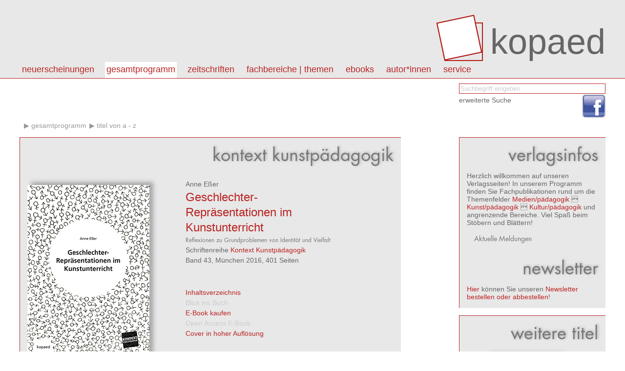

--- FILE ---
content_type: text/html; charset=utf8
request_url: https://kopaed.de/kopaedshop/?pg=2_13&pid=1000
body_size: 5922
content:
<!DOCTYPE html PUBLIC "-//W3C//DTD XHTML 1.0 Strict//EN" "http://www.w3.org/TR/xhtml1/DTD/xhtml1-strict.dtd">
<html>
<head>
<title>kopaed :: Fachverlag f&uuml;r Medien/p&auml;dagogik Kunst/p&auml;dagogik Kultur/p&auml;dagogik</title>
<link rel="stylesheet" type="text/css" href="css/styles.css"/>
<meta http-equiv="content-type" content="text/html;charset=utf-8;"/>
<script type="text/javascript" src="js/app.js"></script>
</head>

<body>
<div id="page">



<div id="header" class="box">
<div class="content-wrapper">
<h1><a id="logo" href="?"><img src="img/kopaed_logo.png" alt="kopaed"/><span>kopaed</span></a>
</h1>
<div id="menubar">
<ul id="langmenu" class="menu hMenu">
<li><a class="menu-item active" href="?pg=2_13&amp;lang=DE">DE</a></li>
<li><a class="menu-item" href="?pg=2_13&amp;lang=EN">EN</a></li>
</ul>
<ul id="pagemenu" class="menu hMenu">
<li><a class="menu-item" href="?pg=1" >Neuerscheinungen</a><ul class="menu menu-level-1"><li><a class="menu-item" href="?pg=1_10" >aktuelle Neuerscheinungen</a></li><li><a class="menu-item" href="?pg=1_11" >Neuerscheinungen der letzten 12 Monate</a></li><li><a class="menu-item" href="?pg=1_12" >Neuerscheinungen nach Fachbereichen</a></li></ul></li>
<li><a class="menu-item active" href="?pg=2" >Gesamtprogramm</a><ul class="menu menu-level-1"><li><a class="menu-item active" href="?pg=2_13" >Titel von A - Z</a></li><li><a class="menu-item" href="?pg=2_14" >Themen von A - Z</a></li><li><a class="menu-item" href="http://kopaed.ciando.com"  onclick="this.target='_blank';" >eBooks</a></li><li><a class="menu-item" href="?pg=2_15" >Autor*innen</a></li><li><a class="menu-item" href="?pg=3" >Zeitschriften</a></li><li><a class="menu-item" href="?pg=31" >Fachbereiche</a></li><li><a class="menu-item" href="?pg=2_16" >Schriftenreihen</a></li><li><a class="menu-item" href="?pg=2_17" >Sonderangebote</a></li></ul></li>
<li><a class="menu-item" href="?pg=3" >Zeitschriften</a><ul class="menu menu-level-1"><li><a class="menu-item" href="?pg=3_18" >merz | medien + erziehung</a></li><li><a class="menu-item" href="?pg=3_29" >kjl&amp;m - forschung.schule.bibliothek</a></li><li><a class="menu-item" href="?pg=3_30" >Medien &amp; Altern</a></li><li><a class="menu-item" href="?pg=3_58" >IMAGO | Zeitschrift f&uuml;r Kunstp&auml;dagogik</a></li></ul></li>
<li><a class="menu-item" href="?pg=31" >Fachbereiche | Themen</a><ul class="menu menu-level-1"><li><a class="menu-item" href="?pg=31_50" >Fachbereich medien/p&auml;dagogik</a></li><li><a class="menu-item" href="?pg=31_51" >Fachbereich kunst/p&auml;dagogik</a></li><li><a class="menu-item" href="?pg=31_52" >Fachbereich kultur/p&auml;dagogik</a></li><li><a class="menu-item" href="?pg=2_14" >Themen von A-Z</a></li></ul></li>
<li><a class="menu-item" href="?pg=59" >eBooks</a><ul class="menu menu-level-1"><li><a class="menu-item" href="http://kopaed.ciando.com"  onclick="this.target='_blank';" >eBooks kaufen</a></li><li><a class="menu-item" href="?pg=59_60" >Open Access eBooks</a></li></ul></li>
<li><a class="menu-item" href="?pg=45" >autor*innen</a></li>
<li><a class="menu-item" href="?pg=5" >Service</a><ul class="menu menu-level-1"><li><a class="menu-item" href="?pg=5_23" >Autor*innen</a></li><li><a class="menu-item" href="?pg=5_21" >Leser*innen</a></li><li><a class="menu-item" href="?pg=5_22" >Buchhandel</a></li><li><a class="menu-item" href="?pg=5_25" >Anzeigenkund*innen</a></li><li><a class="menu-item" href="?pg=5_20" >Bestellm&ouml;glichkeiten</a></li><li><a class="menu-item" href="?pg=5_6" >Externe Links</a></li><li><a class="menu-item" href="?pg=5_34" >Newsletter abonnieren/k</a></li><li><a class="menu-item" href="?pg=5_35" >Produktsicherheitsverordnung</a></li></ul></li>
</ul>
</div>
</div>
</div>

<div id="toolbar">
<div class="content-wrapper">
<form id="catQuery" method="post" action="">
<fieldset>
<input type="text" name="qq" id="mqq" class="input" value="Suchbegriff eingeben" style="color:#ccc;" onfocus="this.value='';this.style.color='#000';"/>
<input type="hidden" name="search" value="1"/>
</fieldset>
<div class="section"><a class="link-light" href="?search=1">erweiterte Suche</a></div>
</form>
</div>
<div class="content-wrapper">
<ul class="social">
<li><a href="https://www.facebook.com/Kopaed"  onclick="this.target='_blank';" class="icon icon-facebook"><span>facebook</span></a></li>
</ul>
</div>
</div>

<div id="content">

<div id="bread">
<ul id="breadcrumbs" class="menu hMenu">
<li><a href="/"></a></li><li><a class="breadcrumb" href="?pg=2">Gesamtprogramm</a></li><li><a class="breadcrumb" href="?pg=2_13">Titel von A - Z</a></li></ul>
</div>

<div id="colmain" class="box box-bordered">

<div id="textcontent">
</div>

<div id="datacontent">


<h1 class="intro">Kontext Kunstpädagogik</h1>

<div class="product-single">
	<div class="product"><div class="product-image"><a href="javascript:bigPic('1356')" title="Gr&ouml;&szlig;ere Ansicht"><img src="https://www.kopaed.de/bilder/143-9_esser_neu.jpg" width="250" alt="cover"/></a></div><div class="product-details"><div class="product-authors"><a class="link-light link-author" href="?pg=2_15&amp;qa=904">Anne&nbsp;Eßer</a></div><h3><a href="?pg=2_13&amp;pid=1000">Geschlechter-Repräsentationen im Kunstunterricht</a></h3><h4>Reflexionen zu Grundproblemen von Identität und Vielfalt</h4><div class="descr">Schriftenreihe <a href="?pg=2_16&amp;qed=36">Kontext Kunstpädagogik</a></div><div class="descr">Band 43, München 2016, 401 Seiten</div></div><div class="product-cartinfo"><div><a href="#ptoc" id="toggleToc">Inhaltsverzeichnis</a></div><div><a href="#" class="disabled">Blick ins Buch</a></div><div><a href="http://kopaed.ciando.com/ebook/bid-2188246" class="ebook" target="_blank">E-Book kaufen</a></div><div><a href="#" class="disabled">Open Access E-Book</a></div><div><a href="javascript:bigPic('1356')" title="Cover in hoher Auflösung">Cover in hoher Auflösung</a></div></div><div class="product-cartinfo"><div class="product-cartinfo-details"><div><strong>ISBN 978-3-86736-143-9</strong></div><form id="tc_1000" method="get" action="" onsubmit="toCart('tc_1000');return false;"><div><strong>24,80&nbsp;EUR</strong></div><div><small>inkl. gesetzl. MWSt - ggfs. zzgl. Porto und Versand</small></div><div></div><div><input class="input" type="text" value="1" name="tca"/><input type="hidden" name="tc" value="1000"/><input type="hidden" name="tcf" value="0"/></div><div><input type="submit" class="button" value="in den Warenkorb"/></div><div class="cartAlerts"></div></form></div></div><div style="clear:both;">&nbsp;</div><div><h2 class="section-title">Im Verlagsprogramm unter</h2><div><a class="breadcrumb" href="?pg=2_16">Schriftenreihe</a><a class="breadcrumb" href="?pg=2_16&amp;az=K">K</a><a class="breadcrumb" href="?pg=2_16&amp;qed=36">Kontext Kunstpädagogik</a></div><div><a class="breadcrumb" href="?pg=2_14">Themen</a><a class="breadcrumb" href="?pg=2_14&amp;qt=28">Kunstpädagogik</a></div></div><div class="section"><h2 class="section-title">Produktbeschreibung</h2><div class="descr">Jugendliche sind heute mit einer Vielzahl an Geschlechterkonzepten konfrontiert, die von der rigiden Bestätigung überholter Klischees bis zur Auflösung der binären Geschlechterordnung reichen. Im Prozess der Identitätsbildung erfordern die notwendige Selbstdefinition und Erarbeitung einer eigenen Position pädagogische Orientierungsangebote.<br/>Die Untersuchung von Geschlechter-Repräsentationen in Medien, Popkultur, historischer Kunst und Gegenwartskunst sowie die kritische Reflexion des aktuellen gendertheoretischen Doskurses bilden die Grundlage für didaktische Impulse sowohl für die inhaltliche Auseinandersetzung als auch für die eigene ästhetische Praxis der Jugendlichen im Kunstunterricht.<br/><br/><I>Die ... Arbeit von Anne Eßer ... ist für einen aktuellen und modernen Kunstunterricht hoch relevant und kann dazu beitragen, die sich mit der aktuellen Lebenswelt der Jugendlichen ergebende Thematik der Geschlechteridentität sowohl kunst- als auch schülerorientiert zu bearbeiten. </I><br/>Nicole Berner, Kunst+Unterricht</div></div><div class="section" id="product-toc"><a name="ptoc" class="anchor">&nbsp;</a><h2 class="section-title section-intro">Inhaltsverzeichnis</h2><div class="descr toc"><B>1.0 Einleitung</B><br/><br/>1.1 Forschungsfeld und Fragestellung<br/><br/>1.2 Ausgangspunkt / Kontextualisierung<br/><br/>1.3 Vorbemerkung zur Schreibweise (generische Form)<br/><br/><br/><B>2.0 Problemstellung und Begründung des Themas</B><br/><br/>2.1 Anknüpfung an die Lebenswelt Jugendlicher<br/>2.1.1 Gender-Trouble und Gender-Play in den Medien<br/>2.1.2 Gender-Trouble und Gender-Play in der Kunst 34<br/>2.1.3 Gender-Trouble und Gender-Play in Jugendkulturen<br/>2.1.4 Verfestigung / Verflüssigung der traditionellen<br/>Geschlechter-Bilder<br/>2.1.5 Die Debatte um sexuelle Identität als Unterrichtsthema und Schlussfolgerungen für den Kunstunterricht<br/>2.2 Anknüpfung an die Entwicklungspsychologie<br/>2.2.1 Entwicklungspsychologische Grundlagen<br/>2.2.2 Schlussfolgerungen aus entwicklungspsychologischen Prozessen für den Kunstunterricht<br/><br/><br/><B>3.0 Geschlechter-Repräsentationen und Geschlechter-Identitätskonstruktionen in der bildenden Kunst und der Popkultur</B><br/><br/>3.1 Geschlechter-Repräsentationen und Geschlechter-Identitätskonstruktionen als Themen der Kunst seit 1970<br/>3.1.1 Geschlechterrolle<br/>3.1.2 Exkurs 1: Natur und Frau<br/>3.1.3 Sexuelle Orientierung<br/>3.1.4 Körper-Identität<br/>3.1.5 Queer Art<br/>3.1.6 Vorläufer (1920-er Jahre)<br/><br/>3.2 Geschlechter-Repräsentationen und Geschlechter-Identitätskonstruktionen in historischer Kunst<br/><br/>3.3 Geschlechter-Repräsentationen und Geschlechter-Identitätskonstruktionen in der Popkultur<br/>3.3.1 Glam<br/>3.3.2 Musikvideos<br/><br/><br/><B>4.0 Geschlechter-Identitätskonstruktionen aus unterschiedlichen Wissenschaftsperspektiven</B><br/><br/>4.1 Historischer Abriss: Geschlossene und offene Identitäts-Modelle<br/><br/>4.2 Geschlechtsidentität<br/>4.2.1 Die naturwissenschaftliche Debatte<br/>4.2.1.1 Präformationstheorie versus Prozess- oder Entwicklungsdenken<br/>4.2.1.2 Unterlegenheit der Frau<br/>4.2.1.3 Wechselseitige Bedingtheit von naturwissenschaftlich-medizinischer Forschung und politischen Interessen<br/>4.2.1.4 Populärwissenschaftliche Geschlechtertheorien<br/>4.2.1.5 Der aktuelle Stand der Geschlechterforschung<br/>4.2.1.6 Ende der dichotomen Geschlechtertrennung?<br/>4.2.1.7 Zwischenbilanz zur naturwissenschaftlichen Debatte<br/>4.2.1.8 Exkurs 2: Geschlechtertests und Olympische Spiele<br/>4.2.2 Die kulturwissenschaftliche Debatte<br/>4.2.2.1 Sex und Gender (Simone de Beauvoir)<br/>4.2.2.2 Dekonstruktion von Geschlecht (Judith Butler)<br/>4.2.2.3 Kritik an Butlers Thesen<br/>4.2.2.4 Queertheorie<br/>4.2.2.5 Zeitgeschichtlicher Kontext<br/>4.2.2.6 Kritik an der Queertheorie<br/>4.2.3 Wider die Vorherrschaft des Poststrukturalismus in den Gender-Studies<br/>4.2.3.1 Poststrukturalismus – Zentrale Ideen<br/>4.2.3.2 Poststrukturalismus und Gender-Studies<br/>4.2.3.3 Hijras<br/>4.2.3.4 Burrnesha<br/>4.2.3.5 Two Spirit People<br/>4.2.3.6 Fazit zur Problematik der geschlechtlichen Identität<br/>4.2.3.7 The Sokal Hoax: Kritik am Postmodernismus von naturwissenschaftlicher Seite<br/>4.2.3.8 Auswirkungen der epistemologischen Debatte auf die Diskussion über sexuelle Vielfalt als Unterrichtsthema<br/>4.2.3.9 Exkurs 3: Die Foucault-Chomsky-Debatte zum Thema Kreativität<br/>4.2.3.10 Pierre Bourdieu: Habitus-Theorie<br/><br/><B><br/>5.0 Geschlechter-Identität und Schule</B><br/><br/>5.1 Geschlechter-Identität in der Kunstpädagogik<br/>5.1.1 Geschlechterrollen in der Kunstpädagogik<br/>5.1.2 Sexuelle Orientierung in der Kunstpädagogik<br/>5.1.3 Körper-Identität in der Kunstpädagogik <br/><br/>5.2 Geschlechter-Identität in anderen Schulfächern und in fächerübergreifenden Materialien<br/><br/>5.3 Geschlechter-Identität in Schulbüchern und Lehrplänen für das Fach Kunst<br/>5.3.1 Schulbücher<br/>5.3.2 Lehrpläne<br/><br/><br/><B>6.0 Unterrichtsberichte und Unterrichtsvorschläge zum Thema der Geschlechteridentität</B><br/><br/>6.1 Didaktische Ikonologie als Grundlage für den Diskurs im Unterricht<br/><br/>6.2 Unterrichtsberichte: Rezeption und Reflexion<br/>6.2.1 Phase der Rezeption und Reflexion im Kunst-LK 2010<br/>6.2.2 Phase der Rezeption und Reflexion in den Seminaren<br/>WS 2010 und WS 2012<br/>6.2.3 Phase der Rezeption und Reflexion im Kunst-GK 12 II 2011<br/>6.2.4 Phase der Rezeption und Reflexion im Kunst-GK Q4 2013<br/>6.2.5 Alternativen und zusätzliche Möglichkeiten<br/><br/>6.3 Ästhetische Praxis: Selbstinszenierung im Kunstunterricht<br/><br/>6.4 Unterrichtsberichte und Ergebnisse der ästhetischen Praxis<br/>6.4.1 Ergebnisse der ästhetischen Praxis aus dem Kunst-LK 2010<br/>6.4.2 Ergebnisse der ästhetischen Praxis aus dem Seminar WS 2010<br/>6.4.3 Ergebnisse der ästhetischen Praxis aus dem Kunst GK I2 II 2012<br/>6.4.4 Ergebnisse der ästhetischen Praxis aus dem Seminar WS 2012<br/>6.4.5 Ergebnisse der ästhetischen Praxis aus dem Kunst-GK Q4 2013<br/>6.4.6 Ergebnisse der ästhetischen Praxis aus Unterrichtseinheiten 2014 und 2015<br/><br/>Ästhetische Praxis: Selbstinszenierung im Kunstunterricht in der Oberstufe<br/><br/><B>7.0 Schlusswort</B><br/><br/>Literaturliste</div></div></div><script type="text/javascript">function presetTCA(e) { app.presetTCA(e); } 
function rm(e) { app.removeCartItem(e); } 
function toCart(e) { app.toCart(e); } 
function bigPic(i) { app.bigPic(i); } 
</script>
</div>


</div>

<div style="clear:both"></div>
</div>

<div id="sidebar">

<div class="section box box-bordered" id="ustatus" style="display:none;">
<h1 class="intro">Warenkorb</h1><ul class="menu hMenu login-state"><li><a class="uact" href="?signup=1">Registrieren</a></li><li><a class="uact" href="?login=1">Login</a></li></ul><ul class="menu hMenu"><li><a class="uact" href="?cart=1">zur Kasse gehen</a></li><li><a class="uact" href="?pg=9">AGB</a></li></ul><div id="smallcart">Der Warenkorb ist leer.</div><div style="clear:both"></div>
</div>

<div class="section box box-bordered" id="vinfo" style="display:block;">
<h1>Verlagsinfos</h1>
<div>
Herzlich willkommen auf unseren Verlagsseiten!
In unserem Programm finden Sie Fachpublikationen rund um die Themenfelder 
<a href="?pg=31_50">Medien/pädagogik</a>  <a href="?pg=31_51">Kunst/pädagogik</a>  <a href="?pg=31_52">Kultur/pädagogik</a> und angrenzende Bereiche. 
Viel Spaß beim Stöbern und Blättern!

</div>

<div class="section">
<h3>Aktuelle Meldungen</h3>
<ul class="linklist shortlist "><li id="reg-az-eol"><span>&nbsp;</span></li></ul></div>


<h1>Newsletter</h1>
<div>
<a href="?pg=5_34">Hier</a> können Sie unseren <a href="?pg=5_34">Newsletter bestellen oder abbestellen</a>!
</div>
<div style="clear:both"></div>
</div>


<div class="section box box-bordered">
<div class="module-intro"><h1 class="module-intro-title">Weitere Titel</h1></div>
<div class="article-data">
<ul class="product-list shortlist">
<li><div class="product"><div class="product-image"><a href="?pg=2_13&amp;pid=1572" title="Detailinformationen"><img src="https://www.kopaed.de/bilder/demnaechst_neu.jpg" width="150" alt="cover"/></a></div><div class="product-details"><div class="product-authors"><a class="link-light link-author" href="?pg=2_15&amp;qa=1297">Sabrina&nbsp;Grünauer</a></div><h3><a href="?pg=2_13&amp;pid=1572">Bedingungen der Möglichkeit</a></h3><h4>Eine Untersuchung zu Funktionen strukturierter Studieneingangsphasen an deutschen Kunsthochschulen</h4></div></div></li><li><div class="product"><div class="product-image"><a href="?pg=2_13&amp;pid=1476" title="Detailinformationen"><img src="https://www.kopaed.de/bilder/demnaechst_neu.jpg" width="150" alt="cover"/></a></div><div class="product-details"><div class="product-authors"><a class="link-light link-author" href="?pg=2_15&amp;qa=1236">Christina &nbsp;Inthoff</a></div><h3><a href="?pg=2_13&amp;pid=1476">Das Künstlerisch-experimentelle Prozessportfolio – KEPP</a></h3><h4>Lernkultur im Kunstunterricht reflektieren, verhandeln und weiterentwickeln</h4></div></div></li><li><div class="product"><div class="product-image"><a href="?pg=2_13&amp;pid=1325" title="Detailinformationen"><img src="https://www.kopaed.de/bilder/035-0_gebauer.jpg" width="150" alt="cover"/></a></div><div class="product-details"><div class="product-authors"><a class="link-light link-author" href="?pg=2_15&amp;qa=1115">Anja Marie&nbsp;Gebauer</a></div><h3><a href="?pg=2_13&amp;pid=1325">Die Dynamik digitaler Kunstvermittlung als Linse</a></h3><h4>Design, empirische Forschung und Theoriebildung in der Kunst- und Museumspädagogik</h4></div></div></li></ul>
</div>
<div style="clear:both"></div>
</div>
</div>



<div style="clear:both"></div>
</div>

<div id="footer" class="box">
	<div class="content-wrapper">
	<address>
	&copy;&nbsp;2026 kopaed verlagsgmbh _ arnulfstraße 205 _ 80634 m&uuml;nchen
	</address>
	<ul id="basemenu" class="menu hMenu">
<li><a class="menu-item" href="?pg=8">Impressum</a></li>
<li><a class="menu-item" href="?pg=47">Kontakt</a></li>
<li><a class="menu-item" href="?pg=32">Datenschutz</a></li>
</ul>
	</div>
</div>

</div>

<div id="overlay"><div id="overlay-wrap"><div id="overlay-body"></div></div></div>
</body>
</html>

